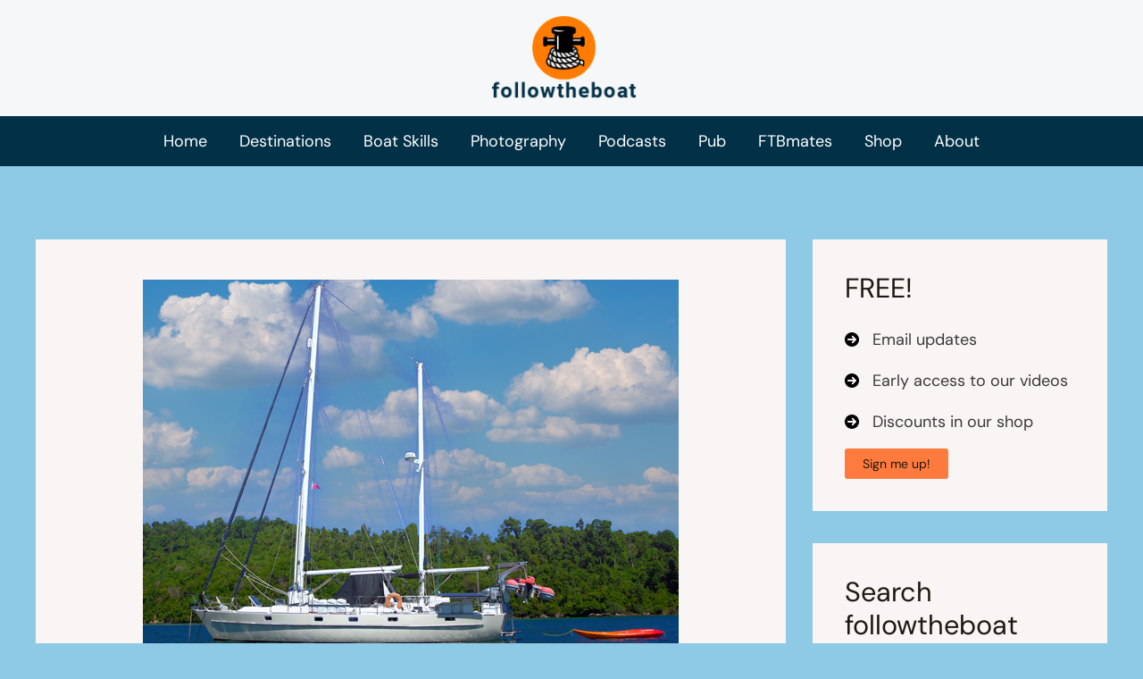

--- FILE ---
content_type: text/html; charset=utf-8
request_url: https://www.google.com/recaptcha/api2/aframe
body_size: 265
content:
<!DOCTYPE HTML><html><head><meta http-equiv="content-type" content="text/html; charset=UTF-8"></head><body><script nonce="6MubiMbLmLrbGa0e64RjPA">/** Anti-fraud and anti-abuse applications only. See google.com/recaptcha */ try{var clients={'sodar':'https://pagead2.googlesyndication.com/pagead/sodar?'};window.addEventListener("message",function(a){try{if(a.source===window.parent){var b=JSON.parse(a.data);var c=clients[b['id']];if(c){var d=document.createElement('img');d.src=c+b['params']+'&rc='+(localStorage.getItem("rc::a")?sessionStorage.getItem("rc::b"):"");window.document.body.appendChild(d);sessionStorage.setItem("rc::e",parseInt(sessionStorage.getItem("rc::e")||0)+1);localStorage.setItem("rc::h",'1769526484340');}}}catch(b){}});window.parent.postMessage("_grecaptcha_ready", "*");}catch(b){}</script></body></html>

--- FILE ---
content_type: application/javascript
request_url: https://followtheboat.com/wp-content/uploads/uag-plugin/assets/51000/uag-js-50669.js?ver=1768989433
body_size: 216
content:
document.addEventListener("DOMContentLoaded", function(){ window.addEventListener( 'load', function() {
	UAGBRegister.init( '#spectra-pro-register-form-8cba8d93', '.uagb-block-8cba8d93', {"redirect_url":"https:\/\/followtheboat.com","ajax_url":"https:\/\/followtheboat.com\/wp-admin\/admin-ajax.php","post_id":50669,"block_id":"8cba8d93","afterRegisterActions":[],"reCaptchaEnable":false,"reCaptchaType":"v2","hidereCaptchaBatch":false,"recaptchaSiteKey":"","wp_version":true,"messageInvalidEmailError":"You have used an invalid email.","messageEmailMissingError":"Please enter a valid email address.","messageEmailAlreadyUsedError":"Email already in use. Please try to sign in.","messageInvalidUsernameError":"Invalid user name. Please try again.","messageUsernameAlreadyUsed":"Username is already taken.","messageInvalidPasswordError":"Password cannot be accepted. Please try something else.","messagePasswordConfirmError":"Passwords do not match.","messageTermsError":"Please try again after accepting terms & conditions.","messageOtherError":"Something went wrong! Please try again.","messageSuccessRegistration":"Registration successful. Please check your email inbox."} );
});
window.addEventListener( 'load', function() {
	UAGBRegister.init( '#spectra-pro-register-form-49e1a203', '.uagb-block-49e1a203', {"redirect_url":"https:\/\/followtheboat.com","ajax_url":"https:\/\/followtheboat.com\/wp-admin\/admin-ajax.php","post_id":50669,"block_id":"49e1a203","afterRegisterActions":[],"reCaptchaEnable":false,"reCaptchaType":"v2","hidereCaptchaBatch":false,"recaptchaSiteKey":"","wp_version":true,"messageInvalidEmailError":"You have used an invalid email.","messageEmailMissingError":"Please enter a valid email address.","messageEmailAlreadyUsedError":"Email already in use. Please try to sign in.","messageInvalidUsernameError":"Invalid user name. Please try again.","messageUsernameAlreadyUsed":"Username is already taken.","messageInvalidPasswordError":"Password cannot be accepted. Please try something else.","messagePasswordConfirmError":"Passwords do not match.","messageTermsError":"Please try again after accepting terms & conditions.","messageOtherError":"Something went wrong! Please try again.","messageSuccessRegistration":"Registration successful. Please check your email inbox."} );
});
 });